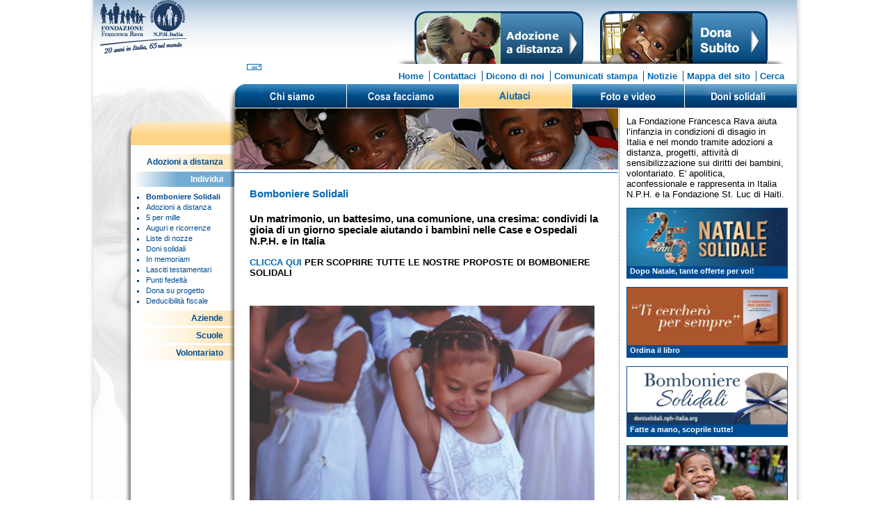

--- FILE ---
content_type: text/html; charset=UTF-8
request_url: https://www.nph-italia.org/aiutaci/individui/bomboniere/
body_size: 4210
content:
<!DOCTYPE html PUBLIC "-//W3C//DTD XHTML 1.0 Strict//EN" "http://www.w3.org/TR/xhtml1/DTD/xhtml1-strict.dtd">
<html xmlns="http://www.w3.org/1999/xhtml">
<head>
<meta http-equiv="content-type" content="text/html; charset=utf-8" />
<title>Bomboniere Solidali</title>
<meta name="keywords" content="adozione a distanza, Rosalba Forciniti, Lasciti, Panetterie mobili, Volontariato d'impresa, 5x1000 / 5xmille" />

<meta name="description" content="" />
<link rel="stylesheet" type="text/css" href="../../../style/style.css"  media="screen" />
<link rel="stylesheet" type="text/css" href="../../../js/jquery.lightbox.css" />
<link rel="stylesheet" type="text/css" href="../../../style/checkout.css" />
<link rel="shortcut icon" href="../../../img/favicon.ico" />
<link rel="alternate" type="application/rss+xml" title="RSS" href="../../../rss/nph.xml">

<script language="javascript" src="../../../js/jquery-1.2.6.js"></script>
<script type="text/javascript" src="../../../js/jquery.lightbox.js"></script>

<script type="text/javascript">
$(function() { $('a.zoomable').lightBox(); });
</script>

<meta name="description" content="" />
<link rel="stylesheet" type="text/css" href="../../../style/style.css"  media="screen" />
<link rel="stylesheet" type="text/css" href="../../../js/jquery.lightbox.css" />
<link rel="stylesheet" type="text/css" href="../../../style/checkout.css" />
<link rel="shortcut icon" href="../../../img/favicon.ico" />
<link rel="alternate" type="application/rss+xml" title="RSS" href="../../../rss/nph.xml">

<script language="javascript" src="../../../js/jquery-1.2.6.js"></script>
<script type="text/javascript" src="../../../js/jquery.lightbox.js"></script>

<script type="text/javascript">
$(function() { $('a.zoomable').lightBox(); });
</script>
<script id="cookieyes" type="text/javascript" src="https://cdn-cookieyes.com/client_data/606f8cfa3ec74379c545b45a/script.js"></script>
</head>

<body>

<div id="body">
<div id="header"><div id="logo"><a href="../../../home/"><img src="../../../img/header/fondazione-rava-nph.png" alt="Fondazione Francesca Rava - N.P.H. Italia" /></a></div><div style="position:absolute; top:89px; left: 220px; z-index:100;">		<!-- AddThis Button BEGIN -->	<div class="addthis_toolbox addthis_default_style ">		<a class="addthis_button_email"><img border="0" name="btn1" alt="E-mail questa pagina" src="../../../img/header/envelop.gif"></a>			</div>	<script type="text/javascript" src="https://s7.addthis.com/js/250/addthis_widget.js#pubid=xa-4e8c794058f40dfb"></script>	<!-- AddThis Button END -->	<!--	<a target="_self" onclick="doMail()" href="javascript:">		<img border="0" name="btn1" alt="E-mail questa pagina" src="../../../img/header/envelop.gif">	</a>	-->	<script type="text/javascript">		function doMail() {			window.open("../../../inviaAmico.php","","toolbar=no,directories=no,location=no,status=yes,menubar=no,resizable=yes,scrollbars=yes,width=600,height=500");		}		function openPopUp() {			window.open("../../../moduloContattaci.php","","toolbar=no,directories=no,location=no,status=yes,menubar=no,resizable=yes,scrollbars=yes,width=600,height=500");		}	</script> </div>	<div id="banner-1" style="top: 0px; right: 293px;">			<a href="https://adozioneadistanza.fondazionefrancescarava.org" onmouseout="MM_swapImgRestore()" onmouseover="MM_swapImage('Immagine18','','../../../img/header/adozione_2.jpg',1)"><img src="../../../img/header/adozione_1.jpg" width="286" height="92" border="0" id="Immagine18" />		</a>	</div>		<div id="banner-2" style="top: 0px;">		<a href="https://dona.nph-italia.org/" onmouseout="MM_swapImgRestore()" onmouseover="MM_swapImage('Immagine19','','../../../img/header/dona_2.jpg',1)"><img src="../../../img/header/dona_1.jpg" width="281" height="92" border="0" id="Immagine19" /></a>	</div>		<script type="text/javascript">	$(function() { $('a.zoomable').lightBox(); });	function MM_swapImgRestore() { //v3.0	  var i,x,a=document.MM_sr; for(i=0;a&&i<a.length&&(x=a[i])&&x.oSrc;i++) x.src=x.oSrc;	}	function MM_preloadImages() { //v3.0	  var d=document; if(d.images){ if(!d.MM_p) d.MM_p=new Array();		var i,j=d.MM_p.length,a=MM_preloadImages.arguments; for(i=0; i<a.length; i++)		if (a[i].indexOf("#")!=0){ d.MM_p[j]=new Image; d.MM_p[j++].src=a[i];}}	}	function MM_findObj(n, d) { //v4.01	  var p,i,x;  if(!d) d=document; if((p=n.indexOf("?"))>0&&parent.frames.length) {		d=parent.frames[n.substring(p+1)].document; n=n.substring(0,p);}	  if(!(x=d[n])&&d.all) x=d.all[n]; for (i=0;!x&&i<d.forms.length;i++) x=d.forms[i][n];	  for(i=0;!x&&d.layers&&i<d.layers.length;i++) x=MM_findObj(n,d.layers[i].document);	  if(!x && d.getElementById) x=d.getElementById(n); return x;	}	function MM_swapImage() { //v3.0	  var i,j=0,x,a=MM_swapImage.arguments; document.MM_sr=new Array; for(i=0;i<(a.length-2);i+=3)	   if ((x=MM_findObj(a[i]))!=null){document.MM_sr[j++]=x; if(!x.oSrc) x.oSrc=x.src; x.src=a[i+2];}	}</script>	<div id="servMenu">		<ul>			<li style="font-size: 10pt; font-weight: bold;"><a href="../../../home/">Home</a></li>			<li style="font-size: 10pt; font-weight: bold;"><a target="_self" onclick="openPopUp()" href="javascript:">Contattaci</a></li>			<li style="font-size: 10pt; font-weight: bold;"><a href="../../../stampa/rassegna/">Dicono di noi</a></li>			<li style="font-size: 10pt; font-weight: bold;"><a href="../../../stampa/comunicati/">Comunicati stampa</a></li>			<li style="font-size: 10pt; font-weight: bold;"><a href="../../../notizie/">Notizie</a></li>			<li style="font-size: 10pt; font-weight: bold;"><a href="../../../mappa/">Mappa del sito</a></li>			<li style="font-size: 10pt; font-weight: bold;"><a href="../../../cerca/">Cerca</a></li>		</ul>	</div></div>

<div id="wrapper-outside"><div id="wrapper" class="bg3">
<div id="menu">	<div id="mn_chisiamo"><a href="../../../chisiamo/">Chi siamo</a></div>	<div id="mn_cosa"><a href="../../../cosafacciamo/">Cosa facciamo</a></div>	<div id="mn_aiuto"><a href="../../../aiutaci/" class="selected">Aiutaci</a></div>	<div id="mn_foto"><a href="../../../gallery/video/">Foto e video</a></div>	<div id="mn_shop"><a href="../../../dona/">Sshop</a></div></div>

	<div id="left">
<ul>	<li><a href="../../../aiutaci/adozioni/" title="Adozioni a distanza">Adozioni a distanza</a></li>	<li><a href="../../../aiutaci/individui/" class="selected" title="Individui">Individui</a>		<ul>					<li><a href="../../../aiutaci/individui/bomboniere/" class="selected" title="Individui">Bomboniere Solidali</a></li>					<li><a href="../../../aiutaci/individui/adozioni/" title="Individui">Adozioni a distanza</a></li>					<li><a href="../../../aiutaci/individui/cinque-per-mille/" title="Individui">5 per mille</a></li>					<li><a href="../../../aiutaci/individui/auguri/" title="Individui">Auguri e ricorrenze</a></li>					<li><a href="../../../aiutaci/individui/liste-nozze/" title="Individui">Liste di nozze </a></li>					<li><a href="../../../aiutaci/individui/doni/" title="Individui">Doni solidali</a></li>					<li><a href="../../../aiutaci/individui/in-memoriam/" title="Individui">In memoriam</a></li>					<li><a href="../../../aiutaci/individui/lasciti/" title="Individui">Lasciti testamentari</a></li>					<li><a href="../../../aiutaci/individui/punti/" title="Individui">Punti fedelt&agrave;</a></li>					<li><a href="../../../aiutaci/individui/dona-progetto/" title="Individui">Dona su progetto</a></li>					<li><a href="../../../aiutaci/individui/deduzioni/" title="Individui">Deducibilit&agrave; fiscale</a></li>				</ul></li>	<li><a href="../../../aiutaci/aziende/" title="Aziende">Aziende</a></li>	<li><a href="../../../aiutaci/scuole/" title="Scuole">Scuole</a></li>	<li><a href="../../../aiutaci/volontariato/" title="Volontariato">Volontariato</a></li></ul>
	</div>

	<div id="main">

		<div class="testata"><img src="../../../imgbank/testatine/3_aiutaci.jpg" alt="Aiutaci" /></div>
		
		<div class="padder" id="pagina">			<h1>Bomboniere Solidali</h1>			<h3>Un matrimonio, un battesimo, una comunione, una cresima: condividi la gioia di un giorno speciale aiutando i bambini nelle Case e Ospedali N.P.H. e in Italia</h3>

<p>&nbsp;</p>

<p><strong><a href="https://donisolidali.nph-italia.org/ricorrenze/" target="_blank">CLICCA QUI</a> PER SCOPRIRE TUTTE LE NOSTRE PROPOSTE DI BOMBONIERE SOLIDALI</strong></p>

<p>&nbsp;</p>

<p>&nbsp;</p>

<p><img class="tbd-CENTER" alt="[[IMG:4142:CENTER:]]" src="/imgbank/pagine/sfondo_catalogo_bomboniere.jpg" /></p>

<p>&nbsp;</p>

<p><strong></strong></p>
					</div>
	</div>

	<div id="right">
<p>La Fondazione Francesca Rava aiuta l&rsquo;infanzia in condizioni di disagio in Italia e nel mondo tramite adozioni a distanza, progetti, attivit&agrave; di sensibilizzazione sui diritti dei bambini, volontariato. E&apos; apolitica, aconfessionale e rappresenta in Italia N.P.H. e la Fondazione St. Luc di Haiti.</p>		
		<div id="menuDestra"> <div class="bluebox"><a href="//donisolidali.nph-italia.org"><img src="../../../imgbank/box/2025_DEM_BANNER_NATALE_.png" alt="Dopo Natale, tante offerte per voi!" /></a><p><a href="//donisolidali.nph-italia.org">Dopo Natale, tante offerte per voi!</a></p></div><div class="bluebox"><a href="https://nph-italia.org/notizie/1198/ti-cerchero-per-sempre-il-libro-di-claudio-guer/"><img src="../../../imgbank/box/WhatsApp_Image_2025_11_27_at_17.05.03.jpeg" alt="Ordina il libro" /></a><p><a href="https://nph-italia.org/notizie/1198/ti-cerchero-per-sempre-il-libro-di-claudio-guer/">Ordina il libro</a></p></div><div class="bluebox"><a href="https://donisolidali.nph-italia.org/ricorrenze/"><img src="../../../imgbank/box/WhatsApp_Image_2024_12_10_at_12.25.39.jpeg" alt="Fatte a mano, scoprile tutte!" /></a><p><a href="https://donisolidali.nph-italia.org/ricorrenze/">Fatte a mano, scoprile tutte!</a></p></div><div class="bluebox"><a href="//adozioneadistanza.fondazionefrancescarava.org"><img src="../../../imgbank/box/banner_hp_adozione.jpg" alt="Adotta un bambino a distanza" /></a><p><a href="//adozioneadistanza.fondazionefrancescarava.org">Adotta un bambino a distanza</a></p></div>		</div>
	</div>

<br class="clear" />	
	<div id="footer">
		<div style="padding-right:32px; padding-top: 9px">
			Fondazione Francesca Rava - NPH Italia ETS
			Adozioni a distanza - Progetti - Volontariato -
			Via Montebello 27 - 20121 Milano
			e.mail: <a href="mailto:info@nph-italia.org">info@nph-italia.org</a> <br />
			<b>Dona il tuo 5x1000 CF 97264070158</b>
		</div>
	
	</div>
	
	
<div style="position: absolute; right: 40px; bottom: 15px; color: #014B92; font-size: 8pt; ">
	<a href="javascript:copyright();">
	2000-2011 Fondazione Francesca Rava - NPH Italia ETS
	</a>
</div>

<div style="position: absolute; right: 210px; bottom: 1px; color: #014B92; font-size: 8pt; text-align: right;">
    <a href="javascript:privacy();">
		Informativa sulla privacy
	</a>
</div>	
	
<input id="copy" type="hidden" value="&iuml;&iquest;&frac12;">
	
<script type="text/javascript" language="javascript">
	var messaggio = "Diritto d'autore "+document.getElementById("copy").value+" 2000-2011 Fondazione Francesca Rava - NPH Italia ETS. Tutti i diritti riservati.";

	function DisabilitaIE4(){
		if (event.button == 2){
			alert(messaggio);
			return false;
		}
	}

	function DisabilitaNS4(e){
		if (document.layers || document.getElementById && !document.all){
			if (e.which == 2 || e.which == 3) {
				alert(messaggio);
				return false;
			}
		}
	}

	document.onload = function () {
		if (document.layers){
			document.captureEvents(Event.MOUSEDOWN);
			document.onmousedown = DisabilitaNS4;
		}
		else if (document.all && !document.getElementById){
			document.onmousedown = DisabilitaIE4;
		}
	}
	
	document.oncontextmenu = function () { 
		alert(messaggio);
		return false;
	}

	function copyright(){
		window.open('../../../copyright.php','','toolbar=no,directories=no,location=no,status=yes,menubar=no,resizable=no,scrollbars=no,width=500,height=350');
	}

	function privacy(){
		window.open('../../../privacy.php','','toolbar=no,directories=no,location=no,status=yes,menubar=no,resizable=no,scrollbars=no,width=500,height=450');
	}
</script>
<!-- Google tag (gtag.js) -->
<script async src="https://www.googletagmanager.com/gtag/js?id=G-8340K34NMN"></script>
<script>
  window.dataLayer = window.dataLayer || [];
  function gtag(){dataLayer.push(arguments);}
  gtag('js', new Date());

  gtag('config', 'G-8340K34NMN');
</script>


</div></div>

</div>

</body>
</html>


--- FILE ---
content_type: text/css
request_url: https://www.nph-italia.org/style/checkout.css
body_size: 858
content:
#cerca { visibility: hidden; }

table { border: 1px solid #ccc; margin: 4px 0; width: 100%; }
table th,td { font-size: 8pt; padding: 4px 16px; vertical-align: top; text-align: left; }
table th.r,td.r { text-align: right; }

table tr.alt0 { background-color: #fef2dc; }
table tr.h { background-color: #87b8d9; }
table tr.totale { background-color: #fdd485; }

table td a { text-decoration: none; font-weight: bold; color: black; }
table td a:hover { text-decoration: underline; }

div.checkout form { border: 1px solid #ccc; padding: 4px; margin: 4px 0; margin-bottom: 8px; }
table form { border: none; padding: 0; margin: 0; }
div.checkout form label { width: 200px; display: block; float: left; }
div.checkout form label.radio { float: none; display: inline; font-weight: bold; }
div.checkout form label.radio input { margin-right: 6px; }

div.checkout form p { margin: 4px 4px; }
div.checkout form p.info { color: #666; font-size: 10px; margin-left: 25px;  margin-bottom: 8px; }
div.checkout form input[type='text'] { width: 200px; padding: 2px; }

div.checkout form p.error { color: #c00; padding: 3px; background: #ffc; border: 1px dashed red; margin-bottom: 16px; }

div.checkout button { border: 1px solid #0169B2; background: url(../img/bgbutton.jpg) left 0px repeat-x; color: #0169B2; cursor: pointer; padding: 3px 6px; font-weight: bold; margin: 10px 0; }
div.checkout button:hover { background-position: left -30px; color: white; }

div.checkout button.strong { border-width: 3px; font-size: 10pt; margin: 10px 0; }
div.checkout button.small { border-width: 1px; font-size: 8pt; margin: 0; padding: 2px 4px; }



#checkout-form label { float: left; width: 150px; line-height: 110%; font-size: 9pt; margin-right: 15px; }
#checkout-form p { clear: both; margin: 10px 0; font-size: 8pt; }
#checkout-form .optional { color: #999; font-weight: normal; }
#checkout-form .mandatory, #checkout-form .shipping { color: #333; font-weight: bold; }
#checkout-form .missing input, #checkout-form .missing select { background: #ffc; }

#checkout-form input.check { margin-right: 5px; }
#checkout-form input.text, #checkout-form select, #checkout-form textarea { width: 300px; font-weight: normal; }
#checkout-form input.text, #checkout-form textarea, #checkout-form input.euro { border: 1px solid #999; padding: 3px; font-family: "Arial"; font-size: 10pt; color: #666; }
#checkout-form input.text:focus, #checkout-form textarea:focus, #checkout-form input.euro:focus { border-color: black; color: black; }
#checkout-form input.euro { width: 150px; }

#checkout-form button { border: 1px solid #0169B2; background: url(../img/bgbutton.jpg) left 0px repeat-x; color: #0169B2; cursor: pointer; padding: 3px 6px; font-weight: bold; margin: 10px 0; }
#checkout-form  button:hover { background-position: left -30px; color: white; }

#checkout-form p#sped_selector label { float: none; width: auto; }
#checkout-form p.legenda { margin: 5px 0 30px 0; }
#checkout-form p.legenda span { margin-left: 10px; }